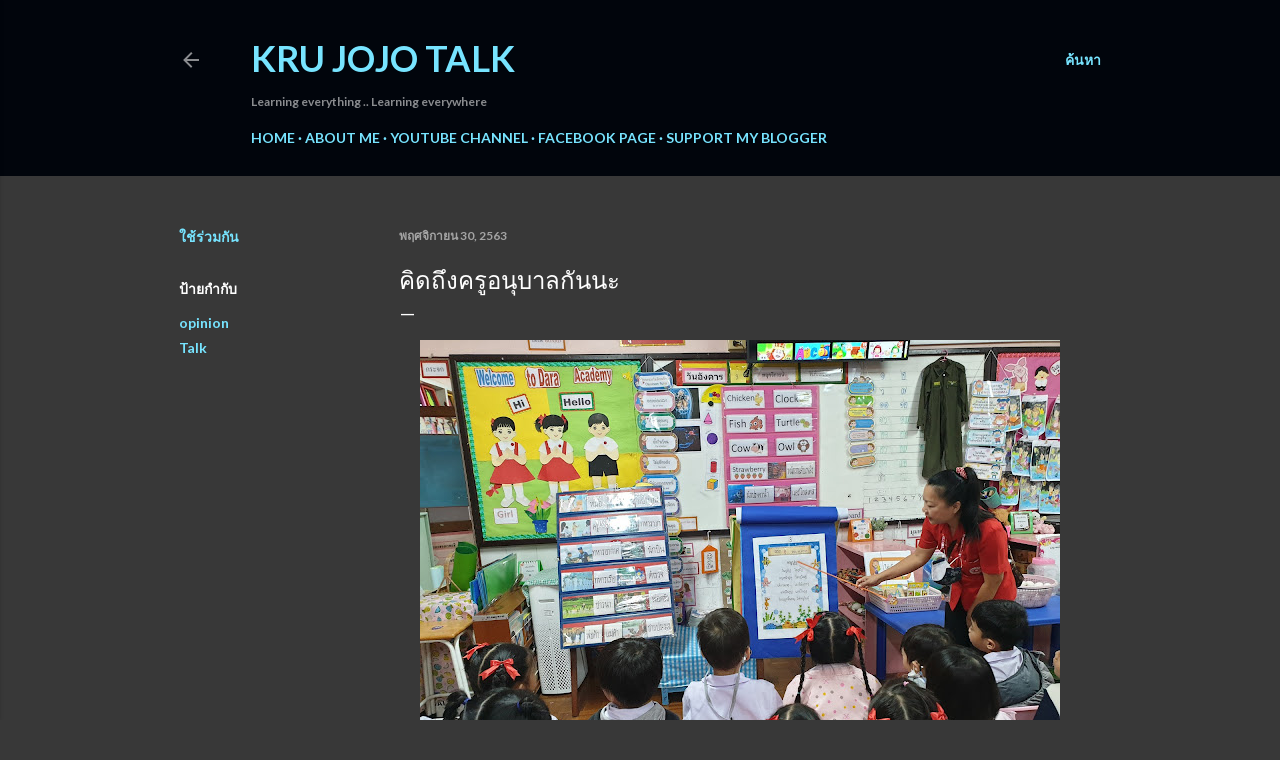

--- FILE ---
content_type: text/html; charset=UTF-8
request_url: https://www.krujojotalk.com/b/stats?style=WHITE_TRANSPARENT&timeRange=ALL_TIME&token=APq4FmBa4WqwVlj8dje0Hs9ydeHVuRoajoa6Znj8AvrSkE9L0_baslEqBx9nKMDWWczG9j4v2MEwDovbTucLv8DsGKDEafJ09Q
body_size: 41
content:
{"total":2836219,"sparklineOptions":{"backgroundColor":{"fillOpacity":0.1,"fill":"#ffffff"},"series":[{"areaOpacity":0.3,"color":"#fff"}]},"sparklineData":[[0,41],[1,38],[2,38],[3,53],[4,41],[5,100],[6,40],[7,43],[8,67],[9,73],[10,49],[11,61],[12,73],[13,56],[14,44],[15,58],[16,76],[17,67],[18,63],[19,58],[20,72],[21,71],[22,84],[23,77],[24,77],[25,48],[26,53],[27,53],[28,35],[29,32]],"nextTickMs":1200000}

--- FILE ---
content_type: text/html; charset=utf-8
request_url: https://www.google.com/recaptcha/api2/aframe
body_size: 185
content:
<!DOCTYPE HTML><html><head><meta http-equiv="content-type" content="text/html; charset=UTF-8"></head><body><script nonce="z_CV2kJkHzAZ_b4uG9Ow8g">/** Anti-fraud and anti-abuse applications only. See google.com/recaptcha */ try{var clients={'sodar':'https://pagead2.googlesyndication.com/pagead/sodar?'};window.addEventListener("message",function(a){try{if(a.source===window.parent){var b=JSON.parse(a.data);var c=clients[b['id']];if(c){var d=document.createElement('img');d.src=c+b['params']+'&rc='+(localStorage.getItem("rc::a")?sessionStorage.getItem("rc::b"):"");window.document.body.appendChild(d);sessionStorage.setItem("rc::e",parseInt(sessionStorage.getItem("rc::e")||0)+1);localStorage.setItem("rc::h",'1769449009310');}}}catch(b){}});window.parent.postMessage("_grecaptcha_ready", "*");}catch(b){}</script></body></html>